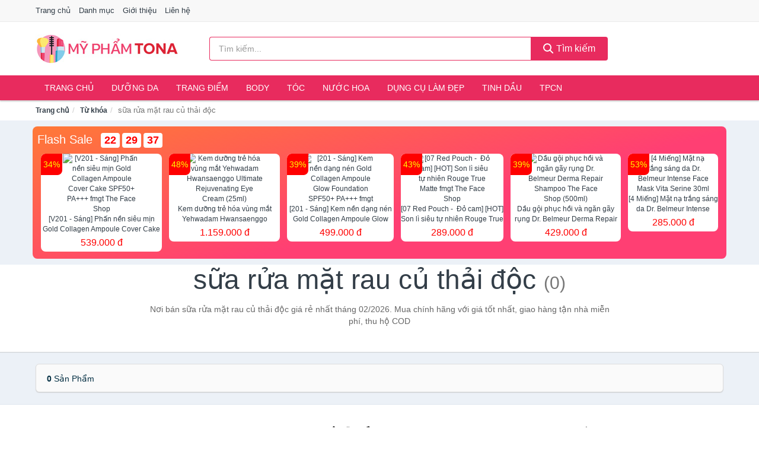

--- FILE ---
content_type: text/html; charset=UTF-8
request_url: https://myphamtona.com/tag/sua-rua-mat-rau-cu-thai-doc-ti/
body_size: 7660
content:
<!DOCTYPE html><html lang="vi"><head prefix="og: http://ogp.me/ns# fb: http://ogp.me/ns/fb# article: http://ogp.me/ns/article#"><meta charset="utf-8"><!--[if IE]><meta http-equiv='X-UA-Compatible' content='IE=edge,chrome=1'><![endif]--><meta name="viewport" content="width=device-width,minimum-scale=1,initial-scale=1"><title>Giá sữa rửa mặt rau củ thải độc ở đâu rẻ nhất tháng 02/2026 - So sánh giá | MyPhamTONA.com</title><meta name="description" content="Nơi bán sữa rửa mặt rau củ thải độc giá rẻ nhất tháng 02/2026. Mua chính hãng với giá tốt nhất, giao hàng tận nhà miễn phí, thu hộ COD"><meta name="keywords" content="sữa rửa mặt rau củ thải độc"><meta name="robots" content="noodp"/><meta itemprop="name" content="Giá sữa rửa mặt rau củ thải độc ở đâu rẻ nhất tháng 02/2026 - So sánh giá | MyPhamTONA.com"><meta itemprop="description" content="Nơi bán sữa rửa mặt rau củ thải độc giá rẻ nhất tháng 02/2026. Mua chính hãng với giá tốt nhất, giao hàng tận nhà miễn phí, thu hộ COD"><meta itemprop="image" content="https://c.mgg.vn/d/myphamtona.com/img/logo.jpg"><meta name="twitter:card" content="summary"><meta name="twitter:site" content="MyPhamTONA.com"><meta name="twitter:title" content="Giá sữa rửa mặt rau củ thải độc ở đâu rẻ nhất tháng 02/2026 - So sánh giá | MyPhamTONA.com"><meta name="twitter:description" content="Nơi bán sữa rửa mặt rau củ thải độc giá rẻ nhất tháng 02/2026. Mua chính hãng với giá tốt nhất, giao hàng tận nhà miễn phí, thu hộ COD"><meta name="twitter:creator" content="@MyPhamTONA"><meta name="twitter:image" content="https://c.mgg.vn/d/myphamtona.com/img/logo.jpg"><meta property="og:title" content="Giá sữa rửa mặt rau củ thải độc ở đâu rẻ nhất tháng 02/2026 - So sánh giá | MyPhamTONA.com" /><meta property="og:type" content="website" /><meta property="og:url" content="https://myphamtona.com/tag/sua-rua-mat-rau-cu-thai-doc-ti/" /><meta property="og:image" content="https://c.mgg.vn/d/myphamtona.com/img/logo.jpg" /><meta property="og:description" content="Nơi bán sữa rửa mặt rau củ thải độc giá rẻ nhất tháng 02/2026. Mua chính hãng với giá tốt nhất, giao hàng tận nhà miễn phí, thu hộ COD" /><meta property="og:locale" content="vi_VN" /><meta property="og:site_name" content="Mỹ Phẩm TONA" /><meta property="fb:app_id" content="534126804004644"/><link rel="canonical" href="https://myphamtona.com/tag/sua-rua-mat-rau-cu-thai-doc-ti/" /><link rel="apple-touch-icon" sizes="180x180" href="https://c.mgg.vn/d/myphamtona.com/img/icons/apple-touch-icon.png"><link rel="icon" type="image/png" sizes="32x32" href="https://c.mgg.vn/d/myphamtona.com/img/icons/favicon-32x32.png"><link rel="icon" type="image/png" sizes="16x16" href="https://c.mgg.vn/d/myphamtona.com/img/icons/favicon-16x16.png"><link rel="manifest" href="https://myphamtona.com/webmanifest.json"><link rel="mask-icon" href="https://c.mgg.vn/d/myphamtona.com/img/icons/safari-pinned-tab.svg" color="#e82b5e"><link rel="shortcut icon" href="/favicon.ico"><meta name="apple-mobile-web-app-title" content="Mỹ Phẩm TONA"><meta name="application-name" content="Mỹ Phẩm TONA"><meta name="msapplication-TileColor" content="#e82b5e"><meta name="msapplication-TileImage" content="https://c.mgg.vn/d/myphamtona.com/img/icons/mstile-144x144.png"><meta name="msapplication-config" content="https://c.mgg.vn/d/myphamtona.com/img/icons/browserconfig.xml"><meta name="theme-color" content="#e82b5e"><style type="text/css">html{font-family:-apple-system,BlinkMacSystemFont,"Segoe UI",Roboto,"Helvetica Neue",Arial,"Noto Sans",sans-serif,"Apple Color Emoji","Segoe UI Emoji","Segoe UI Symbol","Noto Color Emoji";-webkit-text-size-adjust:100%;-ms-text-size-adjust:100%}body{margin:0}article,aside,details,figcaption,figure,footer,header,hgroup,main,menu,nav,section,summary{display:block}audio,canvas,progress,video{display:inline-block;vertical-align:baseline}audio:not([controls]){display:none;height:0}[hidden],template{display:none}a{background-color:transparent}a:active,a:hover{outline:0}abbr[title]{border-bottom:1px dotted}b,strong{font-weight:600}dfn{font-style:italic}h1{margin:.67em 0;font-size:2em}mark{color:#000;background:#ff0}small{font-size:80%}sub,sup{position:relative;font-size:75%;line-height:0;vertical-align:baseline}sup{top:-.5em}sub{bottom:-.25em}img{border:0}svg:not(:root){overflow:hidden}figure{margin:1em 40px}hr{height:0;-webkit-box-sizing:content-box;-moz-box-sizing:content-box;box-sizing:content-box}pre{overflow:auto}code,kbd,pre,samp{font-family:monospace,monospace;font-size:1em}button,input,optgroup,select,textarea{margin:0;font:inherit;color:inherit}button{overflow:visible}button,select{text-transform:none}button,html input[type=button],input[type=reset],input[type=submit]{-webkit-appearance:button;cursor:pointer}button[disabled],html input[disabled]{cursor:default}button::-moz-focus-inner,input::-moz-focus-inner{padding:0;border:0}input{line-height:normal}input[type=checkbox],input[type=radio]{-webkit-box-sizing:border-box;-moz-box-sizing:border-box;box-sizing:border-box;padding:0}input[type=number]::-webkit-inner-spin-button,input[type=number]::-webkit-outer-spin-button{height:auto}input[type=search]{-webkit-box-sizing:content-box;-moz-box-sizing:content-box;box-sizing:content-box;-webkit-appearance:textfield}input[type=search]::-webkit-search-cancel-button,input[type=search]::-webkit-search-decoration{-webkit-appearance:none}fieldset{padding:.35em .625em .75em;margin:0 2px;border:1px solid silver}legend{padding:0;border:0}textarea{overflow:auto}optgroup{font-weight:600}table{border-spacing:0;border-collapse:collapse}td,th{padding:0}</style><link href="https://c.mgg.vn/d/myphamtona.com/css/s1.css" rel="stylesheet"><!--[if lt IE 9]><script src="https://oss.maxcdn.com/html5shiv/3.7.3/html5shiv.min.js"></script><script src="https://oss.maxcdn.com/respond/1.4.2/respond.min.js"></script><![endif]--><script src="https://cdn.onesignal.com/sdks/OneSignalSDK.js" async=""></script><script>var OneSignal = window.OneSignal || [];OneSignal.push(function() {OneSignal.init({appId: "97983129-c085-48ae-a024-b22266561ea1"});});</script></head><body itemscope="" itemtype="http://schema.org/WebPage"><div id="header-top"><header itemscope="" itemtype="http://schema.org/WPHeader"><div id="top-header" class="hidden-xs"><div class="container"><div class="row"><div class="col-sm-12"><a href="https://myphamtona.com/" title="Trang chủ">Trang chủ</a> <a href="https://myphamtona.com/danh-muc/" title="Danh mục">Danh mục</a> <a href="https://myphamtona.com/p/gioi-thieu.html" title="Giới thiệu">Giới thiệu</a> <a href="https://myphamtona.com/p/lien-he.html" title="Liên hệ">Liên hệ</a></div></div></div></div><div id="main-header"><div class="container"><div class="row"><div class="col-xs-12 col-sm-4 col-md-3"><button type="button" class="visible-xs bnam-menu is-closed" data-toggle="offcanvas" aria-label="Menu"><span class="hamb-top"></span><span class="hamb-middle"></span><span class="hamb-bottom"></span></button><a href="https://myphamtona.com/" class="logo" itemprop="headline" title="MyPhamTONA.com"><img data-original="https://c.mgg.vn/d/myphamtona.com/img/logo_header.jpg" class="lazy" alt="Mỹ Phẩm TONA" src="[data-uri]" width="auto" height="auto"><noscript><img src="https://c.mgg.vn/d/myphamtona.com/img/logo_header.jpg" alt="Mỹ Phẩm TONA" srcset="https://c.mgg.vn/d/myphamtona.com/img/logo_header@2x.jpg 2x"></noscript><span class="hidden" itemprop="description">Mỹ Phẩm TONA</span></a></div><div id="header-search" class="hidden-xs col-sm-8 col-md-7"><form method="GET" action="https://myphamtona.com/" itemprop="potentialAction" itemscope="" itemtype="http://schema.org/SearchAction"><meta itemprop="target" content="https://myphamtona.com/?s={s}"><div class="input-group form"><input type="text" name="s" class="form-control" placeholder="Tìm kiếm..." aria-label="Tìm kiếm hãng" value="" id="search-top"><span class="input-group-btn"><button class="btn btn-search-top" type="submit"><span class="s-icon"><span class="s-icon-circle"></span><span class="s-icon-rectangle"></span></span> Tìm kiếm</button></span></div></form></div></div></div></div></header></div><div id="search-mobi" class="container visible-xs"><div class="row"><div class="col-xs-12"><form method="GET" action="https://myphamtona.com/"><div class="input-group form"><input name="s" class="search-top form-control" placeholder="Tìm kiếm..." value="" type="text" aria-label="Tìm kiếm hãng"><span class="input-group-btn"><button class="btn btn-danger btn-search-top" type="submit">Tìm kiếm</button></span></div></form></div></div></div><div id="header-nav"><div class="container"><nav id="main-nav" itemscope itemtype="http://schema.org/SiteNavigationElement" aria-label="Main navigation"><ul class="menu"><li><a href="https://myphamtona.com/" title="Trang chủ">Trang chủ</a></li><li class="dropdown"><a href="https://myphamtona.com/cham-soc-da-mat-1865/" title="Dưỡng da">Dưỡng da</a><ul class="dropdown-menu"><li><a href="https://myphamtona.com/xit-khoang-6155/" title="Xịt khoáng">Xịt khoáng</a></li><li><a href="https://myphamtona.com/nuoc-hoa-hong-toner-2630/" title="Nước hoa hồng, toner">Nước hoa hồng, toner</a></li><li><a href="https://myphamtona.com/lam-sach-da-mat-11515/" title="Làm sạch da mặt">Làm sạch da mặt</a></li><li><a href="https://myphamtona.com/san-pham-chong-nang-va-phuc-hoi-sau-khi-di-nang-3705/" title="Sản phẩm chống nắng và phục hồi sau khi đi nắng">Sản phẩm chống nắng và phục hồi sau khi đi nắng</a></li><li><a href="https://myphamtona.com/may-hut-mun-11972/" title="Máy hút mụn">Máy hút mụn</a></li><li><a href="https://myphamtona.com/san-pham-tri-mun-3709/" title="Sản phẩm trị mụn">Sản phẩm trị mụn</a></li><li><a href="https://myphamtona.com/kem-duong-am-da-3704/" title="Dưỡng ẩm">Dưỡng ẩm</a></li><li><a href="https://myphamtona.com/kem-duong-trang-da-3703/" title="Dưỡng trắng">Dưỡng trắng</a></li><li><a href="https://myphamtona.com/chong-lao-hoa-3708/" title="Chống lão hóa">Chống lão hóa</a></li><li><a href="https://myphamtona.com/mat-na-cac-loai-1884/" title="Mặt nạ">Mặt nạ</a></li><li><a href="https://myphamtona.com/cham-soc-da-chuyen-sau-3706/" title="Chăm sóc da chuyên sâu">Chăm sóc da chuyên sâu</a></li><li><a href="https://myphamtona.com/cham-soc-vung-da-mat-3707/" title="Chăm sóc vùng da mắt">Chăm sóc vùng da mắt</a></li><li><a href="https://myphamtona.com/cham-soc-da-nhay-cam-kich-ung-11982/" title="Chăm sóc da nhạy cảm, kích ứng">Chăm sóc da nhạy cảm, kích ứng</a></li><li><a href="https://myphamtona.com/bo-cham-soc-da-mat-12010/" title="Bộ chăm sóc da mặt">Bộ chăm sóc da mặt</a></li><li><a href="https://myphamtona.com/kem-duong-da-serum-khac-17453/" title="Kem dưỡng da & Serum khác">Kem dưỡng da & Serum khác</a></li><li><a href="https://myphamtona.com/san-pham-cham-soc-da-mat-khac-17457/" title="Sản phẩm chăm sóc da mặt khác">Sản phẩm chăm sóc da mặt khác</a></li></ul></li><li class="dropdown o-col"><a href="https://myphamtona.com/trang-diem-1867/" title="Trang điểm">Trang điểm</a><ul class="dropdown-menu"><li><a href="https://myphamtona.com/trang-diem-mat-1868/" title="Trang điểm mặt">Trang điểm mặt</a></li><li><a href="https://myphamtona.com/trang-diem-mat-1869/" title="Trang điểm mắt">Trang điểm mắt</a></li><li><a href="https://myphamtona.com/trang-diem-moi-1870/" title="Trang điểm môi">Trang điểm môi</a></li><li><a href="https://myphamtona.com/tay-trang-khan-giay-uot-1871/" title="Tẩy trang, khăn ướt">Tẩy trang, khăn ướt</a></li><li><a href="https://myphamtona.com/dung-cu-trang-diem-1872/" title="Dụng cụ trang điểm">Dụng cụ trang điểm</a></li><li><a href="https://myphamtona.com/cham-soc-mong-1873/" title="Chăm sóc móng">Chăm sóc móng</a></li><li><a href="https://myphamtona.com/bo-trang-diem-12096/" title="Bộ trang điểm">Bộ trang điểm</a></li></ul></li><li class="dropdown"><a href="https://myphamtona.com/cham-soc-co-the-1875/" title="Body">Body</a><ul class="dropdown-menu"><li><a href="https://myphamtona.com/sua-tam-xa-bong-muoi-tam-8495/" title="Sữa tắm, xà bông, muối tắm">Sữa tắm, xà bông, muối tắm</a></li><li><a href="https://myphamtona.com/duong-the-1893/" title="Dưỡng Thể">Dưỡng Thể</a></li><li><a href="https://myphamtona.com/cham-soc-nguc-8501/" title="Chăm sóc ngực">Chăm sóc ngực</a></li><li><a href="https://myphamtona.com/san-pham-tay-long-3732/" title="Sản phẩm tẩy lông">Sản phẩm tẩy lông</a></li><li><a href="https://myphamtona.com/san-pham-khu-mui-1900/" title="Sản phẩm khử mùi">Sản phẩm khử mùi</a></li><li><a href="https://myphamtona.com/san-pham-duong-tay-chan-6183/" title="Sản phẩm dưỡng tay, chân">Sản phẩm dưỡng tay, chân</a></li><li><a href="https://myphamtona.com/san-pham-chong-nang-1898/" title="Sản phẩm chống nắng">Sản phẩm chống nắng</a></li><li><a href="https://myphamtona.com/tay-te-bao-chet-massage-1902/" title="Tẩy tế bào chết, massage">Tẩy tế bào chết, massage</a></li><li><a href="https://myphamtona.com/massage-toan-than-12016/" title="Massage toàn thân">Massage toàn thân</a></li><li><a href="https://myphamtona.com/tri-ran-nut-da-12036/" title="Trị rạn nứt da">Trị rạn nứt da</a></li><li><a href="https://myphamtona.com/bo-cham-soc-toan-than-12040/" title="Bộ chăm sóc toàn thân">Bộ chăm sóc toàn thân</a></li><li><a href="https://myphamtona.com/kem-tan-mo-12038/" title="Kem tan mỡ">Kem tan mỡ</a></li><li><a href="https://myphamtona.com/nuoc-rua-tay-8591/" title="Nước rửa tay">Nước rửa tay</a></li><li><a href="https://myphamtona.com/san-pham-cham-soc-co-the-khac-8592/" title="Sản phẩm chăm sóc cơ thể khác">Sản phẩm chăm sóc cơ thể khác</a></li></ul></li><li class="dropdown o-col"><a href="https://myphamtona.com/cham-soc-toc-da-dau-1874/" title="Tóc">Tóc</a><ul class="dropdown-menu"><li><a href="https://myphamtona.com/dau-goi-dau-xa-8505/" title="Dầu gội, dầu xả">Dầu gội, dầu xả</a></li><li><a href="https://myphamtona.com/thuoc-nhuom-1906/" title="Thuốc nhuộm tóc">Thuốc nhuộm tóc</a></li><li><a href="https://myphamtona.com/thuoc-duoi-uon-12098/" title="Thuốc duỗi, uốn">Thuốc duỗi, uốn</a></li><li><a href="https://myphamtona.com/duong-toc-u-toc-7348/" title="Dưỡng tóc, ủ tóc">Dưỡng tóc, ủ tóc</a></li><li><a href="https://myphamtona.com/tao-kieu-toc-1903/" title="Tạo kiểu tóc">Tạo kiểu tóc</a></li><li><a href="https://myphamtona.com/bo-cham-soc-toc-7344/" title="Bộ chăm sóc tóc">Bộ chăm sóc tóc</a></li><li><a href="https://myphamtona.com/luoc-bang-do-7347/" title="Lược, băng đô">Lược, băng đô</a></li><li><a href="https://myphamtona.com/lo-quan-toc-12114/" title="Lô quấn tóc">Lô quấn tóc</a></li></ul></li><li class="dropdown o-col"><a href="https://myphamtona.com/nuoc-hoa-1878/" title="Nước hoa">Nước hoa</a><ul class="dropdown-menu"><li><a href="https://myphamtona.com/nuoc-hoa-nu-1919/" title="Nước hoa nữ">Nước hoa nữ</a></li><li><a href="https://myphamtona.com/nuoc-hoa-nam-1920/" title="Nước hoa nam">Nước hoa nam</a></li></ul></li><li class="dropdown o-col"><a href="https://myphamtona.com/thiet-bi-lam-dep-2589/" title="Dụng cụ làm đẹp">Dụng cụ làm đẹp</a><ul class="dropdown-menu"><li><a href="https://myphamtona.com/massage-thu-gian-va-lam-dep-8447/" title="Massage thư giãn và làm đẹp">Massage thư giãn và làm đẹp</a></li><li><a href="https://myphamtona.com/dung-cu-tay-long-8448/" title="Dụng cụ tẩy lông">Dụng cụ tẩy lông</a></li><li><a href="https://myphamtona.com/dung-cu-tao-kieu-toc-8449/" title="Dụng cụ tạo kiểu tóc">Dụng cụ tạo kiểu tóc</a></li><li><a href="https://myphamtona.com/dung-cu-lam-dep-8450/" title="Dụng cụ làm đẹp">Dụng cụ làm đẹp</a></li><li><a href="https://myphamtona.com/may-xong-da-mat-12220/" title="Máy xông da mặt">Máy xông da mặt</a></li><li><a href="https://myphamtona.com/san-pham-dinh-hinh-12222/" title="Sản phẩm định hình">Sản phẩm định hình</a></li></ul></li><li class="dropdown o-col"><a href="https://myphamtona.com/san-pham-thien-nhien-handmade-6156/" title="Tinh dầu">Tinh dầu</a><ul class="dropdown-menu"><li><a href="https://myphamtona.com/tinh-dau-cac-loai-8885/" title="Tinh dầu các loại">Tinh dầu các loại</a></li><li><a href="https://myphamtona.com/nen-thom-8507/" title="Nến thơm">Nến thơm</a></li><li><a href="https://myphamtona.com/san-pham-thien-nhien-lam-dep-12151/" title="Sản phẩm thiên nhiên làm đẹp">Sản phẩm thiên nhiên làm đẹp</a></li><li><a href="https://myphamtona.com/den-xong-huong-8508/" title="Đèn xông hương">Đèn xông hương</a></li></ul></li><li class="dropdown o-col"><a href="https://myphamtona.com/thuc-pham-chuc-nang-2605/" title="TPCN">TPCN</a><ul class="dropdown-menu"><li><a href="https://myphamtona.com/thuc-pham-cho-sac-sep-3109/" title="Thực phẩm chức năng làm đẹp">Thực phẩm chức năng làm đẹp</a></li><li><a href="https://myphamtona.com/thuc-pham-chuc-nang-vitamin-3108/" title="Thực phẩm chức năng sức khỏe">Thực phẩm chức năng sức khỏe</a></li><li><a href="https://myphamtona.com/san-pham-thao-moc-thuc-uong-3110/" title="Thực phẩm chức năng thiên nhiên">Thực phẩm chức năng thiên nhiên</a></li><li><a href="https://myphamtona.com/kiem-soat-can-nang-12174/" title="Kiểm soát cân nặng">Kiểm soát cân nặng</a></li></ul></li></ul></nav></div></div><div class="overlay"></div><script type="application/ld+json">{"@context":"http://schema.org","@type":"BreadcrumbList","itemListElement":[{"@type":"ListItem","position":1,"item":{"@id":"https://myphamtona.com/","name":"Mỹ Phẩm TONA"}},{"@type":"ListItem","position":2,"item":{"@id":"https://myphamtona.com/tag/","name":"Từ khóa"}},{"@type":"ListItem","position":3,"item":{"@id":"https://myphamtona.com/tag/sua-rua-mat-rau-cu-thai-doc-ti/","name":"sữa rửa mặt rau củ thải độc"}}]}</script><div id="breadcrumb"><div class="container"><ol class="breadcrumb"><li><a href="https://myphamtona.com/" title="Trang chủ Mỹ Phẩm TONA">Trang chủ</a></li><li><a href="https://myphamtona.com/tag/" title="Từ khóa">Từ khóa</a></li><li class="active hidden-xs">sữa rửa mặt rau củ thải độc</li></ol></div></div><main><style type="text/css">#flash_sale{background:#ff5e55;background:linear-gradient(165deg,#ff7937 0%,#ff3f73 60%);padding:8px;border-radius:8px;position:relative}#flash_sale .fsw{margin-bottom:10px}#flash_sale .fsw a{color:#fff;display:inline-block;width:auto;margin-right:10px;margin-bottom:0;font-size:2rem}#flash_sale .fsps{display:block;overflow-x:auto;padding-bottom:4px}#flash_sale .fsps li{display:table-cell;vertical-align:top;position:relative}#flash_sale .fsps a{display:block;font-size:12px;text-align:center;background:#fff;margin:0 6px;border-radius:8px}.fsps small{position:absolute;width:36px;background:red;left:6px;border-top-left-radius:8px;border-bottom-right-radius:8px;height:36px;color:#ff0;text-align:center;line-height:36px;font-size:14px}#flash_sale .fsps img{max-width:130px;border-radius:8px}#flash_sale .fsps span{display:block;font-size:12px;max-height:34px;overflow:hidden}#flash_sale .fsps span:last-child{color:red;font-size:16px;margin-top:3px;padding-bottom:4px}#count_down{display:inline-block}#count_down span{display:inline-block;background:#fff;padding:0 6px;font-size:18px;color:red;margin-left:4px;border-radius:4px;font-weight:700}</style><div style="background: #ecf1f7;padding-top: 1rem;padding-bottom: 1rem;"><div id="flash_sale" class="container"></div></div><div id="main_head" class="box-shadow"><div class="container"><div class="row text-center"><h1 class="page-title">sữa rửa mặt rau củ thải độc <small>(0)</small></h1><div class="page-desc col-xs-12 col-xs-offset-0 col-sm-10 col-sm-offset-1 col-md-8 col-md-offset-2">Nơi bán sữa rửa mặt rau củ thải độc giá rẻ nhất tháng 02/2026. Mua chính hãng với giá tốt nhất, giao hàng tận nhà miễn phí, thu hộ COD</div></div></div></div><div id="main" class="container"><div class="row"><div id="bn_r" class="col-xs-12"><section class="product-box"><div id="product_filter" class="box-shadow"><div id="box_count_product"><strong>0</strong> sản phẩm</div><div class="box_filter pull-right hidden"><form class="form-inline" method="GET"><label>Sắp xếp theo </label><select class="form-control" name="sap-xep" aria-label="Sắp xếp"><option value="moi-nhat">Mới nhất</option><option value="gia-tang">Giá từ thấp đến cao</option><option value="gia-giam">Giá từ cao đến thấp</option></select></form></div></div><div class="product-list row"></div></section></div></div></div></main><footer id="footer"><div id="footer_main"><div class="container"><div class="row"><div class="col-xs-12 col-sm-8 col-md-5"><a class="footer-logo" href="https://myphamtona.com/" title="Mỹ Phẩm TONA"><img data-original="https://c.mgg.vn/d/myphamtona.com/img/logo_header.jpg" class="lazy" src="https://c.mgg.vn/d/myphamtona.com/img/no-pro.jpg" alt="Mỹ Phẩm TONA"><noscript><img src="https://c.mgg.vn/d/myphamtona.com/img/logo_header.jpg" alt="Mỹ Phẩm TONA"></noscript></a><p>MyPhamTONA.com chuyên cung cấp thông tin giá cả sản phẩm làm đẹp và sức khỏe đến từ Nhật Bản, Hàn Quốc, Việt Nam, Mỹ, Pháp, Úc, Đức, Thái Lan... Hàng hóa phong phú đa dạng gồm dưỡng da, trang điểm, chăm sóc body, tóc, kem chống nắng, trị mụn, sữa rửa mặt, thực phẩm chức năng, dụng cụ làm đẹp, dụng cụ cá nhân, nước hoa, tinh dầu spa. Giúp làn da hồng hào, trắng da, ngừa lão hóa, căng tràn sức sống... Bằng khả năng sẵn có cùng sự nỗ lực không ngừng, chúng tôi đã tổng hợp hơn 200.000 sản phẩm, giúp bạn so sánh giá, tìm giá rẻ nhất trước khi mua. <strong>Chúng tôi không bán hàng.</strong></p></div><div class="col-xs-12 col-sm-5 col-md-2"><h4>Về Mỹ Phẩm TONA</h4><ul><li><a href="https://myphamtona.com/p/gioi-thieu.html" title="Giới thiệu">Giới thiệu</a></li><li><a href="https://myphamtona.com/p/chinh-sach-bao-mat.html" title="Chính sách bảo mật">Chính sách bảo mật</a></li><li><a href="https://myphamtona.com/p/dieu-khoan-su-dung.html" title="Điều khoản sử dụng">Điều khoản sử dụng</a></li><li><a href="https://myphamtona.com/p/mien-tru-trach-nhiem.html" title="Miễn trừ trách nhiệm">Miễn trừ trách nhiệm</a></li><li><a href="https://myphamtona.com/danh-muc/" title="Danh mục">Danh mục</a></li><li><a href="https://myphamtona.com/hang/" title="Danh sách hãng">Danh sách hãng</a></li><li><a href="https://myphamtona.com/cty/" title="Danh sách công ty">Danh sách công ty</a></li><li><a href="https://myphamtona.com/tag/" title="Danh sách từ khóa">Danh sách từ khóa</a></li><li><a href="https://mgg.vn/ma-giam-gia/tiki-vn/" title="Mã giảm giá Tiki" target="_blank" rel="dofollow noopener">Mã giảm giá Tiki</a></li><li><a href="https://mgg.vn/ma-giam-gia/lazada/" title="Mã giảm giá Lazada" target="_blank" rel="dofollow noopener">Mã giảm giá Lazada</a></li><li><a href="https://mgg.vn/ma-giam-gia/shopee/" title="Mã giảm giá Shopee" target="_blank" rel="dofollow noopener">Mã giảm giá Shopee</a></li><li><a href="https://myphamtona.com/p/lien-he.html" title="Liên hệ">Liên hệ</a></li></ul></div><div class="col-xs-12 col-sm-5 col-md-2"><h4>Chuyên mục</h4><ul><li><a href="https://myphamtona.com/trang-diem-1867/" title="Trang điểm">Trang điểm</a></li><li><a href="https://myphamtona.com/cham-soc-da-mat-1865/" title="Chăm sóc da mặt">Chăm sóc da mặt</a></li><li><a href="https://myphamtona.com/cham-soc-co-the-1875/" title="Chăm sóc cơ thể">Chăm sóc cơ thể</a></li><li><a href="https://myphamtona.com/duoc-my-pham-6157/" title="Dược mỹ phẩm">Dược mỹ phẩm</a></li><li><a href="https://myphamtona.com/san-pham-thien-nhien-handmade-6156/" title="Sản phẩm thiên nhiên">Sản phẩm thiên nhiên</a></li><li><a href="https://myphamtona.com/cham-soc-toc-da-dau-1874/" title="Chăm sóc tóc và da đầu">Chăm sóc tóc và da đầu</a></li><li><a href="https://myphamtona.com/cham-soc-ca-nhan-1877/" title="Chăm sóc cá nhân">Chăm sóc cá nhân</a></li><li><a href="https://myphamtona.com/thuc-pham-chuc-nang-2605/" title="Thực phẩm chức năng">Thực phẩm chức năng</a></li><li><a href="https://myphamtona.com/thiet-bi-cham-soc-suc-khoe-2590/" title="Thiết bị chăm sóc sức khỏe">Thiết bị chăm sóc sức khỏe</a></li><li><a href="https://myphamtona.com/thiet-bi-lam-dep-2589/" title="Thiết bị làm đẹp">Thiết bị làm đẹp</a></li><li><a href="https://myphamtona.com/bo-san-pham-lam-dep-8444/" title="Bộ sản phẩm làm đẹp">Bộ sản phẩm làm đẹp</a></li><li><a href="https://myphamtona.com/nuoc-hoa-1878/" title="Nước hoa">Nước hoa</a></li><li><a href="https://myphamtona.com/tinh-dau-spa-11631/" title="Tinh dầu spa">Tinh dầu spa</a></li></ul></div><div class="col-xs-12 col-sm-6 col-md-3"><h4>Liên hệ</h4><ul><li>Địa chỉ: <strong>Mỹ Phẩm TONA</strong> Điện Biên Phủ, Phường 6, Quận 3, Tp.HCM</li><li>Email: lienhe@myphamtona.com</li></ul></div></div></div></div><div class="container"><div class="row"><p>Liên kết hữu ích: <a href="https://tygia.com.vn/" title="Tỷ giá" target="_blank" rel="dofollow noopener">Tỷ giá</a>, <a href="https://thefaceshop360.net/" title="The Face Shop 360" target="_blank" rel="dofollow noopener">The Face Shop 360</a>, <a href="https://giavang.org/" title="Giá Vàng" target="_blank" rel="dofollow noopener">Giá Vàng</a>, <a href="https://webgia.com/" title="Web Giá" target="_blank" rel="dofollow noopener">Web Giá</a>, <a href="https://giacoin.com/" title="GiaCoin.com" target="_blank" rel="dofollow noopener">Giá Coin</a></p></div></div><div class="container-fluid" id="footer_bottom"><div class="row"><div class="col-xs-12">© 2026 – <a href="https://myphamtona.com/" title="MyPhamTONA.com">MyPhamTONA.com</a> - <a href="https://myphamtona.com/" title="MyPhamTONA.com">Mỹ Phẩm TONA</a>.</div></div></div></footer><script src="https://c.mgg.vn/d/a/j.js"></script><script type="text/javascript">$(document).ready(function(){$('.bnam-menu, .overlay').click(function(){if ($('#header-nav').hasClass('bmenu')) {$('#header-nav').removeClass('bmenu');$('.overlay').hide();$('.bnam-menu').removeClass('is-open').addClass('is-closed');} else {$('#header-nav').addClass('bmenu');$('.overlay').show();$('.bnam-menu').removeClass('is-closed').addClass('is-open');}});0<$("img.lazy").length&&$("img.lazy").lazyload({effect:"fadeIn",effectspeed:300});
function tfscTime(){if(document.getElementById("count_down")){var date = new Date(); var h = date.getHours(); var m = date.getMinutes();var s = date.getSeconds();h = 23-h;m = 59-m;s = 59-s;if(h < 0){h="xx";m="xx";s="xx";}else if(h < 10){h = (h < 10) ? "0" + h : h;}m = (m < 10) ? "0" + m : m;s = (s < 10) ? "0" + s : s;document.getElementById("count_down").getElementsByTagName("span")[0].innerText = h;document.getElementById("count_down").getElementsByTagName("span")[1].innerText = m;document.getElementById("count_down").getElementsByTagName("span")[2].innerText = s;setTimeout(tfscTime, 1000);}}
if ($("#flash_sale").length>0) {
    $.ajax({
        url: 'https://c.mgg.vn/d/thefaceshop360.net/api/flashsale.json?t='+Math.ceil(new Date().getTime()/60000),
        type: 'GET',
        dataType : 'json',
        success: function(data){
            if (data.fs) {
                var fs = '<div class="fsw"><a href="https://thefaceshop360.net/flash-sale/" title="Flash Sale">Flash Sale</a><div id="count_down"><span></span><span></span><span></span></div></div><ul class="fsps">';
                $.each(data.fs, function(k,v){
                    fs +='<li><small>'+v.p+'%</small><a href="https://thefaceshop360.net/flash-sale/?utm_source=afs" title="'+v.t+'" target="_blank"><img src="'+v.h+'" alt="'+v.t+'"><span>'+v.t+'</span><span>'+v.g+' đ</span></a></li>';
                });
                fs +='</ul></div>';
                $("#flash_sale").html(fs);
                tfscTime();
            }
        }
    });
}
});</script>
<script type="text/javascript">$(document).ready(function(){$(".pagination li[data-page='1']").addClass("active")});</script></body></html>